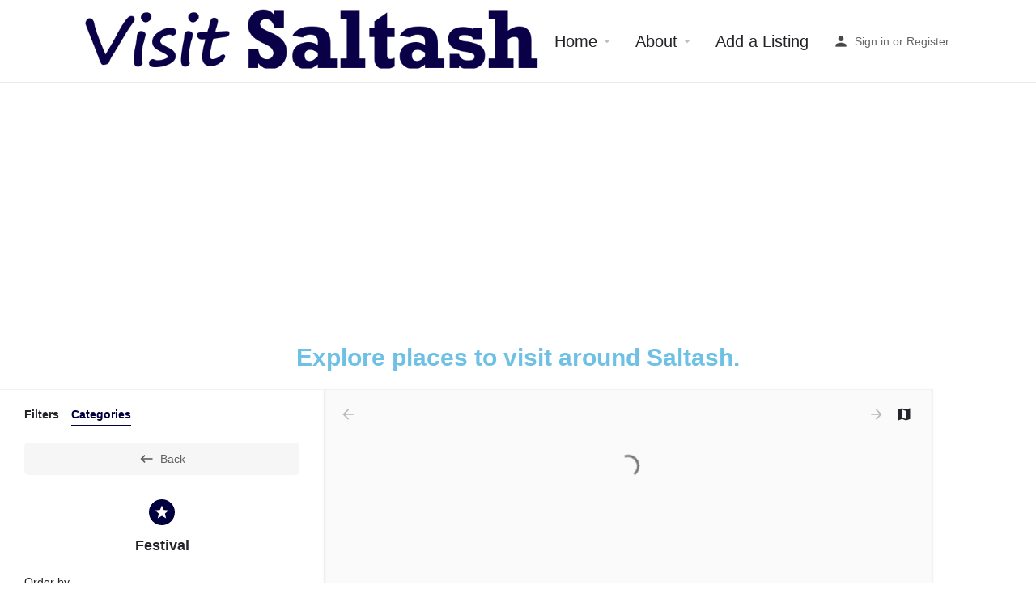

--- FILE ---
content_type: text/html; charset=utf-8
request_url: https://www.google.com/recaptcha/api2/aframe
body_size: 266
content:
<!DOCTYPE HTML><html><head><meta http-equiv="content-type" content="text/html; charset=UTF-8"></head><body><script nonce="dejLKsEarz4jg8yf4mHhOQ">/** Anti-fraud and anti-abuse applications only. See google.com/recaptcha */ try{var clients={'sodar':'https://pagead2.googlesyndication.com/pagead/sodar?'};window.addEventListener("message",function(a){try{if(a.source===window.parent){var b=JSON.parse(a.data);var c=clients[b['id']];if(c){var d=document.createElement('img');d.src=c+b['params']+'&rc='+(localStorage.getItem("rc::a")?sessionStorage.getItem("rc::b"):"");window.document.body.appendChild(d);sessionStorage.setItem("rc::e",parseInt(sessionStorage.getItem("rc::e")||0)+1);localStorage.setItem("rc::h",'1768819897031');}}}catch(b){}});window.parent.postMessage("_grecaptcha_ready", "*");}catch(b){}</script></body></html>

--- FILE ---
content_type: text/css
request_url: https://visitsaltash.co.uk/wp-content/uploads/elementor/css/post-65.css?ver=1768222667
body_size: 149
content:
.elementor-kit-65{--e-global-color-primary:#6EC1E4;--e-global-color-secondary:#54595F;--e-global-color-text:#00153D;--e-global-color-accent:#61CE70;--e-global-color-db3b72b:#00000094;--e-global-color-6933d74:#00000000;--e-global-typography-primary-font-family:"Roboto Slab";--e-global-typography-primary-font-size:18px;--e-global-typography-primary-font-weight:600;--e-global-typography-secondary-font-family:"Roboto Slab";--e-global-typography-secondary-font-size:19px;--e-global-typography-secondary-font-weight:400;--e-global-typography-text-font-family:"Roboto";--e-global-typography-text-font-size:18px;--e-global-typography-text-font-weight:300;--e-global-typography-text-line-height:24px;--e-global-typography-accent-font-family:"Roboto Slab";--e-global-typography-accent-font-size:18px;--e-global-typography-accent-font-weight:500;}.elementor-kit-65 h2{font-size:30px;font-weight:600;}.elementor-kit-65 button,.elementor-kit-65 input[type="button"],.elementor-kit-65 input[type="submit"],.elementor-kit-65 .elementor-button{color:#00153D;box-shadow:0px 0px 10px 0px rgba(0,0,0,0.5);}.elementor-kit-65 button:hover,.elementor-kit-65 button:focus,.elementor-kit-65 input[type="button"]:hover,.elementor-kit-65 input[type="button"]:focus,.elementor-kit-65 input[type="submit"]:hover,.elementor-kit-65 input[type="submit"]:focus,.elementor-kit-65 .elementor-button:hover,.elementor-kit-65 .elementor-button:focus{color:var( --e-global-color-text );}.elementor-kit-65 label{color:var( --e-global-color-text );}.elementor-kit-65 input:not([type="button"]):not([type="submit"]),.elementor-kit-65 textarea,.elementor-kit-65 .elementor-field-textual{color:var( --e-global-color-text );}.elementor-section.elementor-section-boxed > .elementor-container{max-width:1140px;}.e-con{--container-max-width:1140px;}.elementor-widget:not(:last-child){margin-block-end:20px;}.elementor-element{--widgets-spacing:20px 20px;--widgets-spacing-row:20px;--widgets-spacing-column:20px;}{}h1.entry-title{display:var(--page-title-display);}@media(max-width:1024px){.elementor-section.elementor-section-boxed > .elementor-container{max-width:1024px;}.e-con{--container-max-width:1024px;}}@media(max-width:767px){.elementor-section.elementor-section-boxed > .elementor-container{max-width:767px;}.e-con{--container-max-width:767px;}}

--- FILE ---
content_type: text/css
request_url: https://visitsaltash.co.uk/wp-content/uploads/elementor/css/post-368.css?ver=1768224590
body_size: 184
content:
.elementor-368 .elementor-element.elementor-element-e48da2e{--display:flex;--flex-direction:column;--container-widget-width:100%;--container-widget-height:initial;--container-widget-flex-grow:0;--container-widget-align-self:initial;--flex-wrap-mobile:wrap;}.elementor-368 .elementor-element.elementor-element-e48da2e:not(.elementor-motion-effects-element-type-background), .elementor-368 .elementor-element.elementor-element-e48da2e > .elementor-motion-effects-container > .elementor-motion-effects-layer{background-color:#FFFFFF;}.elementor-368 .elementor-element.elementor-element-1ef6388 > .elementor-widget-container{padding:0px 70px 0px 70px;}.elementor-368 .elementor-element.elementor-element-tn4yrfx:not(.elementor-motion-effects-element-type-background) > .elementor-widget-wrap, .elementor-368 .elementor-element.elementor-element-tn4yrfx > .elementor-widget-wrap > .elementor-motion-effects-container > .elementor-motion-effects-layer{background-color:#FFFFFF;}.elementor-368 .elementor-element.elementor-element-tn4yrfx > .elementor-element-populated{transition:background 0.3s, border 0.3s, border-radius 0.3s, box-shadow 0.3s;}.elementor-368 .elementor-element.elementor-element-tn4yrfx > .elementor-element-populated > .elementor-background-overlay{transition:background 0.3s, border-radius 0.3s, opacity 0.3s;}.elementor-368 .elementor-element.elementor-element-bdb8df5{--display:flex;}.elementor-widget-heading .elementor-heading-title{font-family:var( --e-global-typography-primary-font-family ), Sans-serif;font-size:var( --e-global-typography-primary-font-size );font-weight:var( --e-global-typography-primary-font-weight );color:var( --e-global-color-primary );}.elementor-368 .elementor-element.elementor-element-d161357 > .elementor-widget-container{padding:15px 15px 15px 15px;}.elementor-368 .elementor-element.elementor-element-d161357.elementor-element{--align-self:center;}.elementor-368 .elementor-element.elementor-element-d161357 .elementor-heading-title{font-family:"Roboto Slab", Sans-serif;font-size:30px;color:var( --e-global-color-primary );}.elementor-368 .elementor-element.elementor-element-08xex4q{width:var( --container-widget-width, 90% );max-width:90%;--container-widget-width:90%;--container-widget-flex-grow:0;}.elementor-368 .elementor-element.elementor-element-3890757{--display:flex;--min-height:0px;--padding-top:50px;--padding-bottom:0px;--padding-left:0px;--padding-right:0px;}.elementor-368 .elementor-element.elementor-element-3890757:not(.elementor-motion-effects-element-type-background), .elementor-368 .elementor-element.elementor-element-3890757 > .elementor-motion-effects-container > .elementor-motion-effects-layer{background-color:#FFFFFF;}@media(max-width:1024px){.elementor-widget-heading .elementor-heading-title{font-size:var( --e-global-typography-primary-font-size );}}@media(max-width:767px){.elementor-widget-heading .elementor-heading-title{font-size:var( --e-global-typography-primary-font-size );}}

--- FILE ---
content_type: application/x-javascript
request_url: https://visitsaltash.co.uk/wp-content/themes/my-listing/assets/dist/explore.js?ver=2.10.8
body_size: 5205
content:
!function(e){"function"==typeof define&&define.amd?define("explore",e):e()}(function(){"use strict";function n(e){return(n="function"==typeof Symbol&&"symbol"==typeof Symbol.iterator?function(e){return typeof e}:function(e){return e&&"function"==typeof Symbol&&e.constructor===Symbol&&e!==Symbol.prototype?"symbol":typeof e})(e)}Vue.component("results-header",{data:function(){return{currentPage:0,totalPages:0,hasPrevPage:!1,hasNextPage:!1,foundPosts:null,resultCountText:"",target:null}},mounted:function(){var i=this;this.$nextTick(function(){i.$root.$on("update-results",function(e){var t=i.$root.activeType;i.target=t.taxonomies[t.tab]||t.filters,i.resultCountText=e.showing,i.totalPages=parseInt(e.max_num_pages,10),i.currentPage=parseInt(i.target.page,10),i.hasPrevPage=0<=i.currentPage-1,i.hasNextPage=i.currentPage+1<i.totalPages,i.foundPosts=parseInt(e.found_posts,10)})})},methods:{getNextPage:function(){this.target.page=this.currentPage+1,this.target.preserve_page=!0,this.$root._getListings("next-page")},getPrevPage:function(e){this.target.page=this.currentPage-1,this.target.preserve_page=!0,this.$root._getListings("previous-page")}}}),MyListing.Explore_Init=function(){var e=document.querySelector(".cts-explore");e&&!e.dataset.inited&&(MyListing.Handlers.Compare_Button=function(e,t){var i,a;e.preventDefault(),MyListing.Explore&&(e=(t=jQuery(t)).parents(".lf-item-container"),i=parseInt(e.data("id").replace("listing-id-",""),10),e.hasClass("compare-chosen")?(-1<(a=MyListing.Explore.compare.indexOf(i))&&MyListing.Explore.compare.splice(a,1),e.removeClass("compare-chosen"),t.find("i").removeClass("remove").addClass("add")):MyListing.Explore.compare.includes(i)||(MyListing.Explore.compare.push(i),e.addClass("compare-chosen"),t.find("i").removeClass("add").addClass("remove")))},e.dataset.inited=!0,MyListing.Explore=new Vue({el:e,data:{activeType:!1,types:CASE27_Explore_Settings.ListingTypes,template:CASE27_Explore_Settings.Template,loading:!1,last_request:null,found_posts:null,state:{mobileTab:CASE27_Explore_Settings.ActiveMobileTab},isMobile:window.matchMedia("screen and (max-width: 1200px)").matches,map:!1,mapExpanded:!1,mapProvider:CASE27.map_provider,dragSearch:!1,proximity_units:jQuery(".explore-filter.proximity-filter").data("units"),circleMarker:null,circle:null,compare:[],suspendDragSearch:!1,baseUrl:CASE27_Explore_Settings.ExplorePage||window.location.href.replace(window.location.search,"")},beforeMount:function(){function e(e){var t=(i.isMobile?jQuery(document):jQuery(".finder-listings")).scrollTop();0<t&&window.history.replaceState(null,null,i.updateUrlParameter(window.location.href,"sp",Math.round(t)))}var i=this;window.matchMedia("screen and (max-width: 1200px)").addListener(function(e){return i.isMobile=e.matches}),this.setType(CASE27_Explore_Settings.ActiveListingType),this.isMobile&&Object.keys(this.types).forEach(function(e){var e=this.types[e],t=e.taxonomies[e.tab];t&&t.activeTermId||(e.tab="search-form")}.bind(this));window.addEventListener("beforeunload",e),window.addEventListener("unload",e),this.jQueryReady()},methods:{setType:function(e){this.types[e]&&(this.activeType=this.types[e])},getListings:MyListing.Helpers.debounce(function(e,t){this.isMobile&&!0!==t||this._getListings(e)},500),getListingsShort:MyListing.Helpers.debounce(function(e,t){this.isMobile&&!0!==t||this._getListings(e)},250),filterChanged:function(e,t){this.isMobile&&"primary-filter"!==t.location&&!t.forceGet&&!this.activeType.is_first_load||(!1===t.shouldDebounce?this._getListings("".concat(t.filterType,":").concat(t.filterKey)):this.getListings("".concat(t.filterType,":").concat(t.filterKey),!0))},_getListings:function(t){"dev"===CASE27.env&&console.log("%c Get Listings ["+t+"]","background-color: darkred; color: #fff;"),this.loading=!0;var e,i=this,a=this.activeType,r=(this.activeType.filters.preserve_page||(this.activeType.filters.page=0),this.activeType.taxonomies[this.activeType.tab]),r={form_data:void 0!==r&&0!==r.activeTermId?{context:"term-search",taxonomy:r.tax,term:r.activeTermId,page:r.page,sort:this.activeType.filters.sort,search_location:this.activeType.filters.search_location,lat:this.activeType.filters.lat,lng:this.activeType.filters.lng,proximity:this.activeType.filters.proximity,proximity_units:this.activeType.filters.proximity_units}:this.activeType.filters,listing_type:this.activeType.slug,listing_wrap:CASE27_Explore_Settings.ListingWrap,proximity_units:this.proximity_units},s=(CASE27_Explore_Settings.DisplayAd&&CASE27_Explore_Settings.AdPublisherID&&CASE27_Explore_Settings.AdSlotID&&CASE27_Explore_Settings.AdInterval&&(r.display_ad=CASE27_Explore_Settings.DisplayAd,r.pub_id=CASE27_Explore_Settings.AdPublisherID,r.slot_id=CASE27_Explore_Settings.AdSlotID,r.ad_interval=CASE27_Explore_Settings.AdInterval),JSON.stringify(r));this.activeType.last_response&&s===this.activeType.last_request_body?("dev"===CASE27.env&&console.warn("Ignoring call to getListings, no search arguments have changed."),e=this.activeType.last_response,this.updateUrl(),setTimeout(function(){this.loading=!1,this.activeType.last_response&&this.updateView(e,t)}.bind(this),200)):("dev"===CASE27.env&&this.activeType.last_request_body&&(console.log("%c Getting listings, arguments diff:","color: #a370ff"),console.table(objectDiff(JSON.parse(this.activeType.last_request_body).form_data,JSON.parse(s).form_data))),this.updateUrl(),jQuery.ajax({url:CASE27.mylisting_ajax_url+"&action=get_listings&security="+CASE27.ajax_nonce,type:"GET",dataType:"json",data:r,beforeSend:function(e,t){i.last_request&&i.last_request.abort(),i.last_request=e},success:function(e){"object"===n(e)&&("search-form"===a.tab&&(a.last_response=e,a.last_request_body=s),a.slug===i.activeType.slug)&&(i.loading=!1,i.updateView(e,t))}}))},updateUrl:function(){var r,s,e;return!(!window.history||CASE27_Explore_Settings.DisableLiveUrlUpdate||(r=this.activeType.filters,s={},!window.location.search&&CASE27_Explore_Settings.IsFirstLoad))&&(s.type=this.activeType.slug,this.activeType.tab!==this.activeType.defaultTab&&(s.tab=this.activeType.tab),"search-form"===this.activeType.tab&&Object.keys(r).forEach(function(e){var t,i=r[e],a=e;return"proximity_units"!=e&&(("lat"===e||"lng"===e)&&i&&void 0!==r.search_location&&r.search_location.length&&(a=e,t=-1<i.toString().indexOf("-")?9:8,i=i.toString().substr(0,t)),!!("proximity"!=e||r.lat&&r.lng))&&("page"===e&&0<i&&(i+=1,a="pg"),void((i&&void 0!==i.length&&i.length||"number"==typeof i&&i)&&(s[a]=i)))}),void(this.currentTax&&this.currentTax.activeTerm?(e=this.currentTax.activeTerm.link,0<this.currentTax.page&&(e=this.updateUrlParameter(e,"pg",this.currentTax.page+1)),window.history.replaceState(null,null,e)):(e=jQuery.param(s).replace(/%2C/g,","),window.history.replaceState(null,null,this.baseUrl+(e.trim().length?"?"+e:"")))))},updateView:function(e,t){function i(){void 0!==jQuery(".results-view.grid").data("isotope")&&jQuery(".results-view.grid").isotope("destroy");var e={itemSelector:".grid-item"};jQuery("body").hasClass("rtl")&&(e.originLeft=!1),jQuery(".results-view.grid").isotope(e)}var a=this,r=e,s=this;this.activeType.is_first_load=!1,this.found_posts=e.found_posts,this.$emit("update-results",e,t),this.activeType.filters.preserve_page=!1,jQuery(".finder-listings .results-view").length&&jQuery(".finder-listings .results-view").html(r.html),jQuery(".fc-type-2-results").length&&jQuery(".fc-type-2-results").html(r.html),0<this.compare.length&&jQuery(".finder-listings .results-view .lf-item-container").each(function(e,t){var t=jQuery(t),i=parseInt(t.data("id").replace("listing-id-",""),10);s.compare.includes(i)&&(t.addClass("compare-chosen"),t.find(".c27-compare-button i").removeClass("add").addClass("remove"))});setTimeout(function(){jQuery(a.$el).find("ins").each(function(e,t){"done"!==t.dataset.adsbygoogleStatus&&(adsbygoogle=window.adsbygoogle||[]).push({})}),setTimeout(i,10)},10),setTimeout(i,10),jQuery(".lf-background-carousel").owlCarousel({dots:!1,margin:20,items:1,loop:!0}),jQuery('[data-toggle="tooltip"]').tooltip({trigger:"hover"}),jQuery(".c27-explore-pagination").length&&(jQuery(".c27-explore-pagination").html(r.pagination),jQuery(".c27-explore-pagination a").each(function(){var e=jQuery(this).data("page"),t=window.location.href;jQuery(this).attr("href",s.updateUrlParameter(t,"pg",e))})),50<CASE27_Explore_Settings.ScrollPosition?setTimeout(function(){var e=CASE27_Explore_Settings.ScrollPosition;(a.isMobile?jQuery(document):jQuery(".finder-listings")).scrollTop(e),CASE27_Explore_Settings.ScrollPosition=0},30):(jQuery(".finder-container .fc-one-column").length&&CASE27_Explore_Settings.ScrollToResults&&jQuery(".finder-container .fc-one-column").animate({scrollTop:jQuery(".finder-search").outerHeight()}),window.matchMedia("(min-width: 1200px)").matches?(jQuery(".finder-container .fc-default .finder-listings").length&&jQuery(".finder-container .fc-default .finder-listings").animate({scrollTop:0}),"pagination"===t&&!CASE27_Explore_Settings.ScrollToResults&&jQuery(".finder-container .fc-one-column").length&&jQuery(".finder-container .fc-one-column").animate({scrollTop:jQuery(".finder-search").outerHeight()}),"pagination"===t&&jQuery("html, body").animate({scrollTop:jQuery(this.$el).offset().top})):"results"===this.state.mobileTab&&this._resultsScrollTop()),this.updateMap(),CASE27_Explore_Settings.IsFirstLoad=!1},_resultsScrollTop:function(){jQuery("html, body").animate({scrollTop:jQuery("#c27-explore-listings").offset().top-100},"slow")},_compareListing:function(){jQuery("#comparison-view").modal("show").addClass("loading-modal"),jQuery("#comparison-view .modal-dialog").hide(),jQuery("#comparison-view .loader-bg").show(),jQuery.ajax({url:CASE27.mylisting_ajax_url+"&action=compare_listings&security="+CASE27.ajax_nonce,type:"GET",dataType:"json",data:{listing_ids:this.compare},success:function(e){"object"===n(e)&&(jQuery("#comparison-view").removeClass("loading-modal"),jQuery("#comparison-view .modal-content").html(e.html),jQuery("#comparison-view .loader-bg").hide(),jQuery("#comparison-view .modal-dialog").show())}})},_clearCompareListing:function(){this.compare=[],jQuery(".lf-item-container.compare-chosen .c27-compare-button i").removeClass("remove").addClass("add"),jQuery(".lf-item-container.compare-chosen").removeClass("compare-chosen")},setupMap:function(){var i=this,e=jQuery(this.$el).find(".finder-map .map").attr("id");if(!MyListing.Maps.getInstance(e))return!1;this.map=MyListing.Maps.getInstance(e).instance;var t,a,r,e=this.map;MyListing.Geocoder.setMap(e),CASE27_Explore_Settings.DragSearchEnabled&&(t=MyListing.Helpers.debounce(function(){var e,t;i.isMobile&&"map"!==i.state.mobileTab&&(i.suspendDragSearch=!0),!i.dragSearch||i.suspendDragSearch||(e=i.map.getCenter(),i.activeType.filters.lat=e.getLatitude(),i.activeType.filters.lng=e.getLongitude(),i.activeType.filters.search_location=CASE27_Explore_Settings.DragSearchLabel,e=i.map.getDimensions(),e=Math.max(e.width,e.height)/2,(t=i.$refs["".concat(i.activeType.slug,"_proximity")])&&"mi"===t.units&&(e/=1.609),i.activeType.filters.proximity=Math.round(100*e)/100,jQuery("body").hasClass("modal-open"))||jQuery("body").hasClass("modal-closed")||i._getListings("map_drag")},300,{leading:!0,trailing:!1}),this.map.addListenerOnce("updated_markers",function(){setTimeout(function(){var e="mapbox"===i.mapProvider?"moveend":"idle";i.map.addListener(e,t)},100)})),navigator.geolocation&&(a=!1,r=this,(e=document.getElementById("explore-map-location-ctrl")).addEventListener("click",function(){navigator.geolocation.getCurrentPosition(function(e){r.setCircle(!0,e.coords.latitude,e.coords.longitude)},function(e){(a=a||new MyListing.Dialog({message:CASE27.l10n.geolocation_failed})).visible||(a.refresh(),a.show())})}),this.map.addControl(e))},setCircle:function(){var e=0<arguments.length&&void 0!==arguments[0]&&arguments[0],t=(1<arguments.length?arguments[1]:void 0)||this.activeType.filters.lat,i=(2<arguments.length?arguments[2]:void 0)||this.activeType.filters.lng,a=this;if(a.circleMarker&&a.circle&&(a.map.removecircleMarker(a.circleMarker),a.map.removeCircle(a.circle),a.circle=null,a.circleMarker=null),!t||!i)return null;var r=a.activeType.filters.proximity,s=jQuery(".explore-filter.proximity-filter").data("units"),t=new MyListing.Maps.LatLng(t,i),i=(a.circleMarker=new MyListing.Maps.Marker({position:t,map:a.map,template:{type:"user-location"}}),e&&(a.suspendDragSearch=!0,a.map.setZoom(CASE27_Explore_Settings.Map.default_zoom),a.map.setCenter(a.circleMarker.getPosition())),a.circle=a.map.setCircle(a.circleMarker.getPosition(),r,s,a.map),"mapbox"===a.mapProvider?"moveend":"idle");a.map.addListener(i,function(){setTimeout(function(){e&&(a.suspendDragSearch=!1)},300)})},removeCircle:function(){var e,t=this;t.map?t.circleMarker&&t.circle&&(t.map.removeCircle(t.circle),t.map.removecircleMarker(t.circleMarker),t.circle=null,t.circleMarker=null):document.getElementsByClassName("finder-map").length&&(e=setInterval(function(){t.map&&(clearInterval(e),t.removeCircle())},200))},updateMap:function(){var e,a,r=this;r.map?(r.map.$el.removeClass("mylisting-map-loading"),r.map.removeMarkers(),r.map.trigger("updating_markers"),a=new MyListing.Maps.LatLngBounds,jQuery(this.$el).find(".results-view .lf-item-container").each(function(e,t){var i=jQuery(t);i.data("locations")&&(t=i.data("locations"),jQuery.each(Object.values(t),function(e,t){r.markerGenerator(t,i,r,a)}))}),this.dragSearch&&!CASE27_Explore_Settings.IsFirstLoad||(a.empty()||r.map.fitBounds(a),17<r.map.getZoom()&&r.map.setZoom(17)),r.map.trigger("updated_markers"),this.setCircle(!!a.empty())):document.getElementsByClassName("finder-map").length&&(e=setInterval(function(){r.map&&(clearInterval(e),r.updateMap())},200))},markerGenerator:function(e,t,i,a){e=new MyListing.Maps.Marker({position:new MyListing.Maps.LatLng(e.lat,e.lng),map:i.map,popup:new MyListing.Maps.Popup({content:'<div class="lf-item-container lf-type-2">'+t.html()+"</div>"}),template:{type:"advanced",thumbnail:t.data("thumbnail"),marker:t.data("marker"),icon_name:t.data("category-icon"),icon_background_color:t.data("category-color"),icon_color:t.data("category-text-color"),listing_id:t.data("id")}});i.map.markers.push(e),a.extend(e.getPosition())},resetFilters:function(e){var t;e&&e.target&&((t=jQuery(e.target).find("i")).removeClass("fa-spin"),setTimeout(function(){t.addClass("fa-spin")},5)),this.$emit("reset-filters"),this.$emit("reset-filters:"+this.activeType.slug)},jQueryReady:function(){var i=this;jQuery(function(t){t("body").on("click",".c27-explore-pagination a",function(e){e.preventDefault();e=parseInt(t(this).data("page"),10)-1;i.activeType.taxonomies[i.activeType.tab]&&(i.activeType.taxonomies[i.activeType.tab].page=e),i.activeType.filters.page=e,i.activeType.filters.preserve_page=!0,i._getListings("pagination")}),jQuery(".col-switch").click(function(e){i.map.trigger("resize")}),jQuery("body").on("mouseenter",".results-view .lf-item-container.listing-preview",function(){jQuery(".marker-container .marker-icon."+jQuery(this).data("id")).addClass("active")}),jQuery("body").on("mouseleave",".results-view .lf-item-container.listing-preview",function(){jQuery(".marker-container .marker-icon."+jQuery(this).data("id")).removeClass("active")})})},termsExplore:function(e,t,a){var r=this,s=(this.activeType.tab=e,this.activeType.taxonomies[this.activeType.tab]),a=a||!1,e=this.activeType.tabs[this.activeType.tab]||{};if(!s.termsLoading){"active"===t&&(t=s.activeTerm),s.activeTerm=!1,a||(s.terms=!1),"object"===n(t)&&t.term_id?(s.activeTermId=t.term_id,s.activeTerm=t):isNaN(parseInt(t,10))?s.activeTermId=0:s.activeTermId=t,this.activeType.filters.preserve_page||(this.currentTax.page=0);jQuery(".search-filters.type-id-"+this.activeType.id+" .orderby-filter").hasClass("has-proximity-clause")?this.$emit("request-location:"+this.activeType.slug):this._getListings("terms-explore"),void 0===CASE27_Explore_Settings.TermCache[this.activeType.slug]&&(CASE27_Explore_Settings.TermCache[this.activeType.slug]={}),void 0===CASE27_Explore_Settings.TermCache[this.activeType.slug][s.tax]&&(CASE27_Explore_Settings.TermCache[this.activeType.slug][s.tax]={});var i=CASE27_Explore_Settings.TermCache[this.activeType.slug][s.tax][s.activeTermId];if(i){if(!(a&&i.hasMore||void 0===i.pages[s.termsPage]))return s.activeTerm=i.details,s.hasMore=i.hasMore,s.terms=[],Object.keys(i.pages).forEach(function(t){Object.keys(i.pages[t]).forEach(function(e){s.terms.push(i.pages[t][e])})}),void this.updateUrl();s.termsPage=i.currentPage+1}else s.termsPage=0;s.termsLoading=!0,jQuery.ajax({url:CASE27.mylisting_ajax_url+"&action=explore_terms&security="+CASE27.ajax_nonce,type:"GET",dataType:"json",data:{taxonomy:s.tax,parent_id:s.activeTermId,type_id:this.activeType.id,page:s.termsPage,per_page:CASE27_Explore_Settings.TermSettings.count,orderby:e.orderby,order:e.order,hide_empty:e.hide_empty?"yes":"no"},success:function(t){if(s.termsLoading=!1,1!=t.success)return new MyListing.Dialog({message:t.message});var i=CASE27_Explore_Settings.TermCache[r.activeType.slug][s.tax];i[s.activeTermId]||(i[s.activeTermId]={details:{},pages:{}}),s.activeTerm=t.details,s.hasMore=t.more,i[s.activeTermId].details=t.details,i[s.activeTermId].hasMore=t.more,i[s.activeTermId].currentPage=s.termsPage,i[s.activeTermId].pages[s.termsPage]=t.children,a?Object.keys(t.children).forEach(function(e){s.terms.push(t.children[e])}):(s.terms=[],Object.keys(i[s.activeTermId].pages).forEach(function(t){Object.keys(i[s.activeTermId].pages[t]).forEach(function(e){s.terms.push(i[s.activeTermId].pages[t][e])})})),r.updateUrl()}})}},termsGoBack:function(e){this.termsExplore(this.activeType.tab,e.parent),0!==parseInt(e.parent,10)&&(this.currentTax.page=0,this.getListings("terms-go-back"))},updateUrlParameter:function(e,t,i){var a=e.indexOf("#"),r=-1===a?"":e.substr(a),a=(e=-1===a?e:e.substr(0,a),new RegExp("([?&])"+t+"=.*?(&|$)","i")),s=-1!==e.indexOf("?")?"&":"?";return(e=e.match(a)?e.replace(a,"$1"+t+"="+i+"$2"):e+s+t+"="+i)+r},hasValidLocation:function(e){return!!this.types[e]&&(e=this.types[e].filters).lat&&e.lng&&e.search_location},toggleMap:function(e){var t=this;this.mapExpanded=e,setTimeout(function(){return t.map.trigger("refresh")},5)}},computed:{currentTax:function(){return this.activeType.taxonomies[this.activeType.tab]},currentTermName:function(){var e=this.currentTax.activeTerm?this.currentTax.activeTerm.name:"&nbsp;";return'<h1 class="category-name">'.concat(e,"</h1>")},showBackToFilters:function(){var e=this.activeType.tabs;return e["search-form"]&&(this.isMobile||1===Object.keys(e).length)},containerStyles:function(){var e,t="top:0;";return this.isMobile||(e=document.querySelector("header.header"))&&(e=e.getBoundingClientRect(),t+="height: calc(100vh - ".concat(Math.round(e.height+e.y),"px);")),t}},watch:{activeType:function(){var e,t;this.activeType&&("search-form"===this.activeType.tab?(t=jQuery(".search-filters.type-id-"+this.activeType.id+" .orderby-filter"),e=this.activeType.filters.search_location&&!(this.activeType.filters.lat||this.activeType.filters.lng),this.activeType.last_response?(this.loading=!1,this.updateUrl(),this.updateView(this.activeType.last_response,"switch-listing-type")):t.hasClass("has-proximity-clause")||e?this.$emit("request-location:"+this.activeType.slug):this._getListings("switch-listing-type")):(t=parseInt(this.activeType.taxonomies[this.activeType.tab].activeTermId,10),isNaN(t)||0===t?this.termsExplore(this.activeType.tab):this.termsExplore(this.activeType.tab,"active")))}}}))},MyListing.Explore_Init(),document.addEventListener("DOMContentLoaded",MyListing.Explore_Init)});
